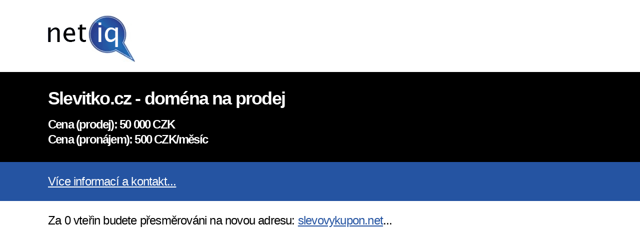

--- FILE ---
content_type: text/html; charset=UTF-8
request_url: http://slevitko.cz/
body_size: 656
content:
<html>
<head>
	<meta charset="utf-8" />
	<link rel="shortcut icon" href="http://netiq.biz/sys/favicon.gif" /> 
	<link rel="stylesheet" href="//serv.netiq.biz/engine/parking/css.css?cache=8" />
	<title>Slevitko.cz - doména na prodej</title>
</head>
<body>
<header>
 <div id="logo-container">
  <div id="logo"><a href="/"><img src="//serv.netiq.biz/engine/parking/logo.png" /></a></div>
 </div>
</header>
<div id="intro">
 <div id="content">
  <h1>Slevitko.cz - doména na prodej<div>Cena (prodej): 50 000 CZK<br />Cena (pronájem): 500 CZK/měsíc<br /></div></h1>    
 </div>
</div>
<div id="offer"><div><a href="http://netiq.biz/domains/?domain=slevitko.cz">Více informací a kontakt...</a></div></div>
<div id="redir"><div><script language="JavaScript" type="text/javascript">
var seconds=3;
var url="https://slevovykupon.net/?refdomain=slevitko.cz";
function redirect(){if(seconds<=0){window.location=url;}else{seconds--;document.getElementById("pageInfo").innerHTML="Za "+seconds+" vteřin budete přesměrováni na novou adresu: <a href=\"https://slevovykupon.net/?refdomain=slevitko.cz\">slevovykupon.net</a>...";setTimeout("redirect()",1000);}}
</script><div id="pageInfo"><script>redirect();</script></div></div>
</body>
</html>